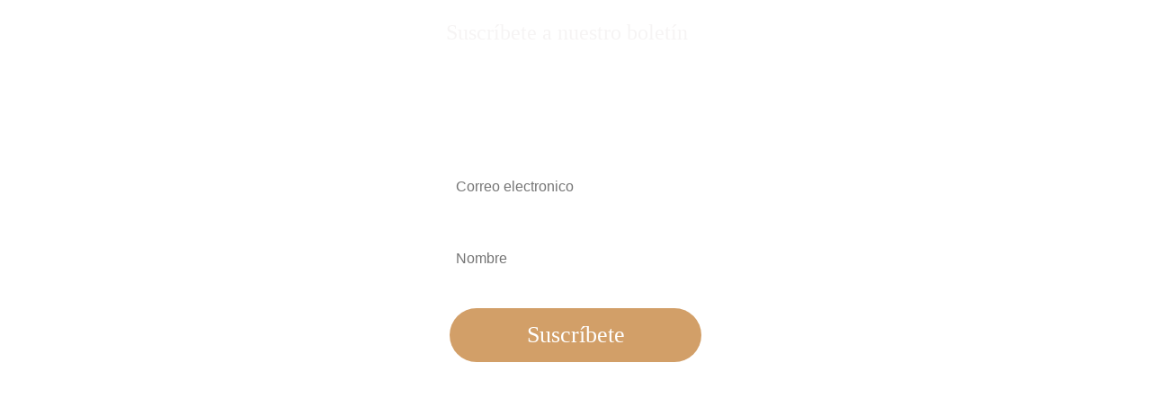

--- FILE ---
content_type: application/javascript;charset=UTF-8
request_url: https://zcvrp-zgvfh.maillist-manage.com/ua/TrailEvent?category=update&action=view&trackingCode=ZCFORMVIEW&viewFrom=URL_ACTION&zx=12b3e5732&signupFormIx=3z9daf21b9a30350564fc54fe9b55d731ca713fc0a04021b6ff68c12ff1be0b1db&zcvers=3.0&source=https%3A%2F%2Fcmpzourl.maillist-manage.com%2Fua%2FOptin%3Fod%3D11287ecb5c849c%26zx%3D12b3e5732%26lD%3D1a163c94e17782bc%26n%3D11699f75065642d%26sD%3D1a163c94e17782b9
body_size: 805
content:
zcParamsCallback({orgIx:"3z9802127bd6f5aedc91bebf4ad7ea8e351df6e122530f10c12aae666e3583af5b", actIx:"3z9802127bd6f5aedc91bebf4ad7ea8e35f5a3acbb557af437662f0af85140b3c1",custIx:"3z6ec3bc2b71124fd496030103ab4b447def1a872b73b0153840c968b14c44ec51"});
zcSFReferrerCallback({status:"200",encryptSFId:"3z9daf21b9a30350564fc54fe9b55d731ca713fc0a04021b6ff68c12ff1be0b1db",zc_ref:"3z6ec3bc2b71124fd496030103ab4b447dc207fbb02d12ae0ec118607ac1a71cbd",cntrIx:"3z9daf21b9a30350564fc54fe9b55d731c88a2a5c0b8a605ca038881790fffe3f2"});
